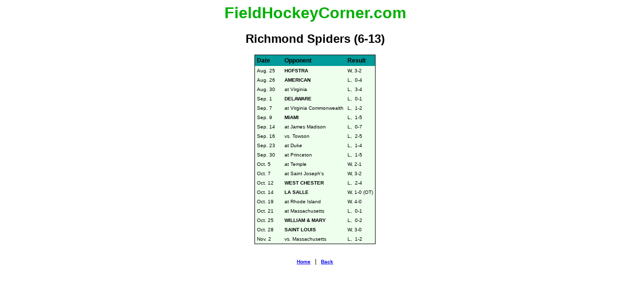

--- FILE ---
content_type: text/html; charset=UTF-8
request_url: http://fieldhockeycorner.com/2007/scores.php?action=schedule&tcode=RIC&div=1
body_size: 1068
content:
<html>
<head>
    <title>Field Hockey Schedules & Scores</title>
    <meta http-equiv="Content-Type" content="text/html; charset=iso-8859-1" />
    <style type="text/css">
    <!--
        BODY {font-family: Verdana, "Gill Sans", Arial, sans-serif; color: #000000; font-size: 12px}
        TD   {font-family: Verdana, "Gill Sans", Arial, sans-serif; color: #000000; font-size: 10px}
        .MASTER   {font-family: Verdana, "Gill Sans", Arial, sans-serif; color: #000000; font-size: 11px}
        TH   {font-family: Verdana, "Gill Sans", Arial, sans-serif; color: #000000; font-size: 12px; font-weight: bold}
        A    {font-family: Verdana, "Gill Sans", Arial, sans-serif; font-size: 10px}
        A:VISITED  {font-family: Verdana, "Gill Sans", Arial, sans-serif; color: #000099; font-size: 10px}
        P    { margin-top: 3px; margin-bottom: 3px }
        H1   {font-size: 32px; margin-bottom: 4px}
        H2   {font-size: 24px; margin-bottom: 4px}
        BLOCKQUOTE { margin: -3px 0 0 12px }
    -->
    </style>
</head>
<body>
<center><h1><font color='#00af00'>FieldHockeyCorner.com</font></h1><h2>Richmond Spiders (6-13)</h2><br>
<table style='border: 1px solid black' cellspacing=0 cellpadding=4 bgcolor='EEFFEE'>
<tr bgcolor='#009b9b' align=left><th width=48>Date</th><th>Opponent</th><th>Result</th></tr>
<tr><td>Aug. 25</td><td><b>HOFSTRA</b></td><td>W, 3-2</td></tr>
<tr><td>Aug. 26</td><td><b>AMERICAN</b></td><td>L,&nbsp; 0-4</td></tr>
<tr><td>Aug. 30</td><td>at Virginia</td><td>L,&nbsp; 3-4</td></tr>
<tr><td>Sep. 1</td><td><b>DELAWARE</b></td><td>L,&nbsp; 0-1</td></tr>
<tr><td>Sep. 7</td><td>at Virginia Commonwealth</td><td>L,&nbsp; 1-2</td></tr>
<tr><td>Sep. 9</td><td><b>MIAMI</b></td><td>L,&nbsp; 1-5</td></tr>
<tr><td>Sep. 14</td><td>at James Madison</td><td>L,&nbsp; 0-7</td></tr>
<tr><td>Sep. 16</td><td>vs. Towson</td><td>L,&nbsp; 2-5</td></tr>
<tr><td>Sep. 23</td><td>at Duke</td><td>L,&nbsp; 1-4</td></tr>
<tr><td>Sep. 30</td><td>at Princeton</td><td>L,&nbsp; 1-5</td></tr>
<tr><td>Oct. 5</td><td>at Temple</td><td>W, 2-1</td></tr>
<tr><td>Oct. 7</td><td>at Saint Joseph's</td><td>W, 3-2</td></tr>
<tr><td>Oct. 12</td><td><b>WEST CHESTER</b></td><td>L,&nbsp; 2-4</td></tr>
<tr><td>Oct. 14</td><td><b>LA SALLE</b></td><td>W, 1-0 (OT)</td></tr>
<tr><td>Oct. 19</td><td>at Rhode Island</td><td>W, 4-0</td></tr>
<tr><td>Oct. 21</td><td>at Massachusetts</td><td>L,&nbsp; 0-1</td></tr>
<tr><td>Oct. 25</td><td><b>WILLIAM & MARY</b></td><td>L,&nbsp; 0-2</td></tr>
<tr><td>Oct. 28</td><td><b>SAINT LOUIS</b></td><td>W, 3-0</td></tr>
<tr><td>Nov. 2</td><td>vs. Massachusetts</td><td>L,&nbsp; 1-2</td></tr>
</table><br><br>
<a href='/'><b>Home</b></a> &nbsp; | &nbsp; <a href='scores.php?div=1'><b>Back</b></a>
</body>
</html>